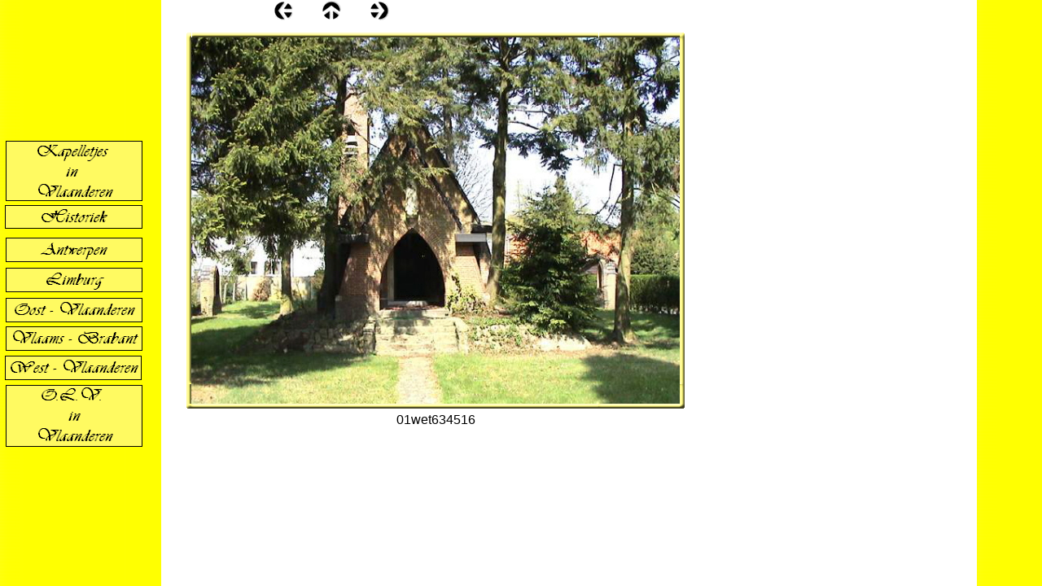

--- FILE ---
content_type: text/html
request_url: http://kapelletjesinvlaanderen.be/html/wet_0.html
body_size: 1401
content:

<!DOCTYPE HTML PUBLIC "-//W3C//DTD HTML 4.01 Transitional//EN">
<html>
<head>
<title>wet</title>
<meta http-equiv="Content-Type" content="text/html; charset=ISO-8859-1">
<meta name="Keywords" content="Kapelletjes in Vlaanderen
Kapeletjes
Vlaanderen
Grot
Nis
Nisje
">
<meta name="Generator" content="NetObjects Fusion 10 for Windows">
<link rel="stylesheet" type="text/css" href="../html/style.css">
<link rel="stylesheet" type="text/css" href="../html/site.css">
</head>
<body style="margin: 0px;">
 <table border="0" cellspacing="0" cellpadding="0" width="845">
  <tr valign="top" align="left">
   <td width="6" height="1"><img src="../assets/images/autogen/clearpixel.gif" width="6" height="1" border="0" alt=""></td>
   <td width="1"><img src="../assets/images/autogen/clearpixel.gif" width="1" height="1" border="0" alt=""></td>
   <td width="167"><img src="../assets/images/autogen/clearpixel.gif" width="167" height="1" border="0" alt=""></td>
   <td width="1"><img src="../assets/images/autogen/clearpixel.gif" width="1" height="1" border="0" alt=""></td>
   <td width="50"><img src="../assets/images/autogen/clearpixel.gif" width="50" height="1" border="0" alt=""></td>
   <td width="111"><img src="../assets/images/autogen/clearpixel.gif" width="111" height="1" border="0" alt=""></td>
   <td></td>
   <td width="35"><img src="../assets/images/autogen/clearpixel.gif" width="35" height="1" border="0" alt=""></td>
   <td></td>
   <td width="35"><img src="../assets/images/autogen/clearpixel.gif" width="35" height="1" border="0" alt=""></td>
   <td></td>
   <td width="367"><img src="../assets/images/autogen/clearpixel.gif" width="367" height="1" border="0" alt=""></td>
  </tr>
  <tr valign="top" align="left">
   <td colspan="6" height="24"></td>
   <td width="24"><a href="../html/wet_35.html"><img id="Picture14" height="24" width="24" src="../assets/images/NavLeft.gif" border="0" alt=""></a></td>
   <td></td>
   <td width="24"><a href="../html/wet.html"><img id="Picture15" height="24" width="24" src="../assets/images/NavUp.gif" border="0" alt=""></a></td>
   <td></td>
   <td width="24"><a href="../html/wet_1.html"><img id="Picture16" height="24" width="24" src="../assets/images/NavRight.gif" border="0" alt=""></a></td>
   <td></td>
  </tr>
  <tr valign="top" align="left">
   <td colspan="12" height="11"></td>
  </tr>
  <tr valign="top" align="left">
   <td colspan="5" height="137"></td>
   <td colspan="7" rowspan="17" width="620">
    <table id="Table13" border="0" cellspacing="3" cellpadding="1">
     <tr>
      <td width="612">
       <table width="612" border="0" cellspacing="0" cellpadding="0" align="left">
        <tr>
         <td>
          <table id="Table1" border="0" cellspacing="0" cellpadding="0">
           <tr>
            <td width="6">
             <p><img id="Picture3" height="6" width="6" src="../assets/images/top_left_basic1.gif" vspace="0" hspace="0" align="BOTTOM" border="0" alt=""></p>
            </td>
            <td width="600" style="background-image: url('../assets/images/top_background_basic1.gif');">
             <p><img id="Picture6" height="1" width="1" src="../assets/images/spacer.gif" vspace="0" hspace="0" align="BOTTOM" border="0" alt=""></p>
            </td>
            <td width="6">
             <p><img id="Picture9" height="6" width="6" src="../assets/images/top_right_background1.gif" vspace="0" hspace="0" align="BOTTOM" border="0" alt=""></p>
            </td>
           </tr>
           <tr>
            <td style="background-image: url('../assets/images/left_background_basic1.gif');">
             <p><img id="Picture12" height="1" width="1" src="../assets/images/spacer.gif" vspace="0" hspace="0" align="BOTTOM" border="0" alt=""></p>
            </td>
            <td style="background-color: rgb(222,222,222);">
             <p><img id="DataField20" height="450" width="600" src="../assets/images/db_images/db_01wet6345161.jpg" vspace="0" hspace="0" align="BOTTOM" border="0" alt="01wet634516" title="01wet634516"></p>
            </td>
            <td style="background-image: url('../assets/images/right_background_basic1.gif');">
             <p><img id="Picture18" height="1" width="1" src="../assets/images/spacer.gif" vspace="0" hspace="0" align="BOTTOM" border="0" alt=""></p>
            </td>
           </tr>
           <tr>
            <td>
             <p><img id="Picture21" height="6" width="6" src="../assets/images/bottom_left_basic1.gif" vspace="0" hspace="0" align="BOTTOM" border="0" alt=""></p>
            </td>
            <td style="background-image: url('../assets/images/bottom_background_basic.gif');">
             <p><img id="Picture24" height="1" width="1" src="../assets/images/spacer.gif" vspace="0" hspace="0" align="BOTTOM" border="0" alt=""></p>
            </td>
            <td>
             <p><img id="Picture27" height="6" width="6" src="../assets/images/bottom_right_basic1.gif" vspace="0" hspace="0" align="BOTTOM" border="0" alt=""></p>
            </td>
           </tr>
          </table>
         </td>
        </tr>
       </table>
      </td>
     </tr>
     <tr>
      <td style="font-family: Tahoma,Verdana,Arial,Helvetica,Sans-serif; font-size: 12pt; text-align: center;">
       <p style="font-family: Tahoma,Verdana,Arial,Helvetica,Sans-serif; font-size: 12pt; text-align: center;">01wet634516</p>
      </td>
     </tr>
     <tr>
      <td style="font-size: small;">&nbsp;</td>
     </tr>
    </table>
   </td>
  </tr>
  <tr valign="top" align="left">
   <td colspan="2" height="74"></td>
   <td colspan="2" width="168"><a href="../index.html"><img id="Rectangle10" height="74" width="168" src="../assets/images/autogen/a_Rectangle_72.gif" border="0" alt="Kapelletjes 
in 
Vlaanderen" title="Kapelletjes 
in 
Vlaanderen"></a></td>
   <td></td>
  </tr>
  <tr valign="top" align="left">
   <td colspan="5" height="5"></td>
  </tr>
  <tr valign="top" align="left">
   <td height="29"></td>
   <td colspan="3" width="169"><a href="../html/historiek.html"><img id="Rectangle11" height="29" width="169" src="../assets/images/autogen/a_Rectangle_73.gif" border="0" alt="Historiek" title="Historiek"></a></td>
   <td></td>
  </tr>
  <tr valign="top" align="left">
   <td colspan="5" height="11"></td>
  </tr>
  <tr valign="top" align="left">
   <td colspan="2" height="30"></td>
   <td colspan="2" width="168"><a href="../html/antwerpen.html"><img id="Rectangle12" height="30" width="168" src="../assets/images/autogen/a_Rectangle_65.gif" border="0" alt="Antwerpen" title="Antwerpen"></a></td>
   <td></td>
  </tr>
  <tr valign="top" align="left">
   <td colspan="5" height="7"></td>
  </tr>
  <tr valign="top" align="left">
   <td colspan="2" height="30"></td>
   <td colspan="2" width="168"><a href="../html/limburg.html"><img id="Rectangle3" height="30" width="168" src="../assets/images/autogen/a_Rectangle_66.gif" border="0" alt="Limburg" title="Limburg"></a></td>
   <td></td>
  </tr>
  <tr valign="top" align="left">
   <td colspan="5" height="7"></td>
  </tr>
  <tr valign="top" align="left">
   <td colspan="2" height="30"></td>
   <td colspan="2" width="168"><a href="../html/oost-vlaanderen.html"><img id="Rectangle5" height="30" width="168" src="../assets/images/autogen/a_Rectangle_67.gif" border="0" alt="Oost - Vlaanderen" title="Oost - Vlaanderen"></a></td>
   <td></td>
  </tr>
  <tr valign="top" align="left">
   <td colspan="5" height="5"></td>
  </tr>
  <tr valign="top" align="left">
   <td colspan="2" height="30"></td>
   <td colspan="2" width="168"><a href="../html/vlaams-brabant.html"><img id="Rectangle6" height="30" width="168" src="../assets/images/autogen/a_Rectangle_68.gif" border="0" alt="Vlaams - Brabant" title="Vlaams - Brabant"></a></td>
   <td></td>
  </tr>
  <tr valign="top" align="left">
   <td colspan="5" height="6"></td>
  </tr>
  <tr valign="top" align="left">
   <td height="30"></td>
   <td colspan="2" width="168"><a href="../html/west-vlaanderen.html"><img id="Rectangle7" height="30" width="168" src="../assets/images/autogen/a_Rectangle_69.gif" border="0" alt="West - Vlaanderen" title="West - Vlaanderen"></a></td>
   <td colspan="2"></td>
  </tr>
  <tr valign="top" align="left">
   <td colspan="5" height="6"></td>
  </tr>
  <tr valign="top" align="left">
   <td colspan="2" height="76"></td>
   <td colspan="2" width="168"><a href="../html/o_l_v__in_vlaanderen.html"><img id="Rectangle8" height="76" width="168" src="../assets/images/autogen/a_Rectangle_70.gif" border="0" alt="O.L.V. 
in
Vlaanderen" title="O.L.V. 
in
Vlaanderen"></a></td>
   <td></td>
  </tr>
  <tr valign="top" align="left">
   <td colspan="5" height="2"></td>
  </tr>
 </table>
</body>
</html>
 